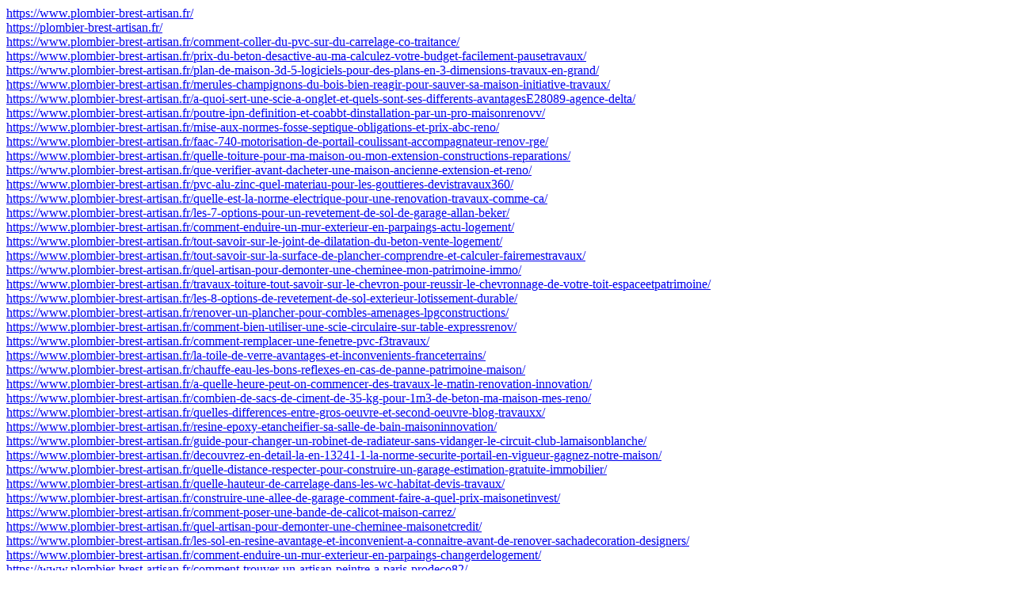

--- FILE ---
content_type: text/html; charset=utf-8
request_url: https://www.plombier-brest-artisan.fr/sitemap.html
body_size: 2817
content:
<a href=https://www.plombier-brest-artisan.fr/>https://www.plombier-brest-artisan.fr/</a><br><a href=https://plombier-brest-artisan.fr/>https://plombier-brest-artisan.fr/</a><br><a href='https://www.plombier-brest-artisan.fr/comment-coller-du-pvc-sur-du-carrelage-co-traitance/'>https://www.plombier-brest-artisan.fr/comment-coller-du-pvc-sur-du-carrelage-co-traitance/</a><br><a href='https://www.plombier-brest-artisan.fr/prix-du-beton-desactive-au-ma-calculez-votre-budget-facilement-pausetravaux/'>https://www.plombier-brest-artisan.fr/prix-du-beton-desactive-au-ma-calculez-votre-budget-facilement-pausetravaux/</a><br><a href='https://www.plombier-brest-artisan.fr/plan-de-maison-3d-5-logiciels-pour-des-plans-en-3-dimensions-travaux-en-grand/'>https://www.plombier-brest-artisan.fr/plan-de-maison-3d-5-logiciels-pour-des-plans-en-3-dimensions-travaux-en-grand/</a><br><a href='https://www.plombier-brest-artisan.fr/merules-champignons-du-bois-bien-reagir-pour-sauver-sa-maison-initiative-travaux/'>https://www.plombier-brest-artisan.fr/merules-champignons-du-bois-bien-reagir-pour-sauver-sa-maison-initiative-travaux/</a><br><a href='https://www.plombier-brest-artisan.fr/a-quoi-sert-une-scie-a-onglet-et-quels-sont-ses-differents-avantagesE28089-agence-delta/'>https://www.plombier-brest-artisan.fr/a-quoi-sert-une-scie-a-onglet-et-quels-sont-ses-differents-avantagesE28089-agence-delta/</a><br><a href='https://www.plombier-brest-artisan.fr/poutre-ipn-definition-et-coabbt-dinstallation-par-un-pro-maisonrenovv/'>https://www.plombier-brest-artisan.fr/poutre-ipn-definition-et-coabbt-dinstallation-par-un-pro-maisonrenovv/</a><br><a href='https://www.plombier-brest-artisan.fr/mise-aux-normes-fosse-septique-obligations-et-prix-abc-reno/'>https://www.plombier-brest-artisan.fr/mise-aux-normes-fosse-septique-obligations-et-prix-abc-reno/</a><br><a href='https://www.plombier-brest-artisan.fr/faac-740-motorisation-de-portail-coulissant-accompagnateur-renov-rge/'>https://www.plombier-brest-artisan.fr/faac-740-motorisation-de-portail-coulissant-accompagnateur-renov-rge/</a><br><a href='https://www.plombier-brest-artisan.fr/quelle-toiture-pour-ma-maison-ou-mon-extension-constructions-reparations/'>https://www.plombier-brest-artisan.fr/quelle-toiture-pour-ma-maison-ou-mon-extension-constructions-reparations/</a><br><a href='https://www.plombier-brest-artisan.fr/que-verifier-avant-dacheter-une-maison-ancienne-extension-et-reno/'>https://www.plombier-brest-artisan.fr/que-verifier-avant-dacheter-une-maison-ancienne-extension-et-reno/</a><br><a href='https://www.plombier-brest-artisan.fr/pvc-alu-zinc-quel-materiau-pour-les-gouttieres-devistravaux360/'>https://www.plombier-brest-artisan.fr/pvc-alu-zinc-quel-materiau-pour-les-gouttieres-devistravaux360/</a><br><a href='https://www.plombier-brest-artisan.fr/quelle-est-la-norme-electrique-pour-une-renovation-travaux-comme-ca/'>https://www.plombier-brest-artisan.fr/quelle-est-la-norme-electrique-pour-une-renovation-travaux-comme-ca/</a><br><a href='https://www.plombier-brest-artisan.fr/les-7-options-pour-un-revetement-de-sol-de-garage-allan-beker/'>https://www.plombier-brest-artisan.fr/les-7-options-pour-un-revetement-de-sol-de-garage-allan-beker/</a><br><a href='https://www.plombier-brest-artisan.fr/comment-enduire-un-mur-exterieur-en-parpaings-actu-logement/'>https://www.plombier-brest-artisan.fr/comment-enduire-un-mur-exterieur-en-parpaings-actu-logement/</a><br><a href='https://www.plombier-brest-artisan.fr/tout-savoir-sur-le-joint-de-dilatation-du-beton-vente-logement/'>https://www.plombier-brest-artisan.fr/tout-savoir-sur-le-joint-de-dilatation-du-beton-vente-logement/</a><br><a href='https://www.plombier-brest-artisan.fr/tout-savoir-sur-la-surface-de-plancher-comprendre-et-calculer-fairemestravaux/'>https://www.plombier-brest-artisan.fr/tout-savoir-sur-la-surface-de-plancher-comprendre-et-calculer-fairemestravaux/</a><br><a href='https://www.plombier-brest-artisan.fr/quel-artisan-pour-demonter-une-cheminee-mon-patrimoine-immo/'>https://www.plombier-brest-artisan.fr/quel-artisan-pour-demonter-une-cheminee-mon-patrimoine-immo/</a><br><a href='https://www.plombier-brest-artisan.fr/travaux-toiture-tout-savoir-sur-le-chevron-pour-reussir-le-chevronnage-de-votre-toit-espaceetpatrimoine/'>https://www.plombier-brest-artisan.fr/travaux-toiture-tout-savoir-sur-le-chevron-pour-reussir-le-chevronnage-de-votre-toit-espaceetpatrimoine/</a><br><a href='https://www.plombier-brest-artisan.fr/les-8-options-de-revetement-de-sol-exterieur-lotissement-durable/'>https://www.plombier-brest-artisan.fr/les-8-options-de-revetement-de-sol-exterieur-lotissement-durable/</a><br><a href='https://www.plombier-brest-artisan.fr/renover-un-plancher-pour-combles-amenages-lpgconstructions/'>https://www.plombier-brest-artisan.fr/renover-un-plancher-pour-combles-amenages-lpgconstructions/</a><br><a href='https://www.plombier-brest-artisan.fr/comment-bien-utiliser-une-scie-circulaire-sur-table-expressrenov/'>https://www.plombier-brest-artisan.fr/comment-bien-utiliser-une-scie-circulaire-sur-table-expressrenov/</a><br><a href='https://www.plombier-brest-artisan.fr/comment-remplacer-une-fenetre-pvc-f3travaux/'>https://www.plombier-brest-artisan.fr/comment-remplacer-une-fenetre-pvc-f3travaux/</a><br><a href='https://www.plombier-brest-artisan.fr/la-toile-de-verre-avantages-et-inconvenients-franceterrains/'>https://www.plombier-brest-artisan.fr/la-toile-de-verre-avantages-et-inconvenients-franceterrains/</a><br><a href='https://www.plombier-brest-artisan.fr/chauffe-eau-les-bons-reflexes-en-cas-de-panne-patrimoine-maison/'>https://www.plombier-brest-artisan.fr/chauffe-eau-les-bons-reflexes-en-cas-de-panne-patrimoine-maison/</a><br><a href='https://www.plombier-brest-artisan.fr/a-quelle-heure-peut-on-commencer-des-travaux-le-matin-renovation-innovation/'>https://www.plombier-brest-artisan.fr/a-quelle-heure-peut-on-commencer-des-travaux-le-matin-renovation-innovation/</a><br><a href='https://www.plombier-brest-artisan.fr/combien-de-sacs-de-ciment-de-35-kg-pour-1m3-de-beton-ma-maison-mes-reno/'>https://www.plombier-brest-artisan.fr/combien-de-sacs-de-ciment-de-35-kg-pour-1m3-de-beton-ma-maison-mes-reno/</a><br><a href='https://www.plombier-brest-artisan.fr/quelles-differences-entre-gros-oeuvre-et-second-oeuvre-blog-travauxx/'>https://www.plombier-brest-artisan.fr/quelles-differences-entre-gros-oeuvre-et-second-oeuvre-blog-travauxx/</a><br><a href='https://www.plombier-brest-artisan.fr/resine-epoxy-etancheifier-sa-salle-de-bain-maisoninnovation/'>https://www.plombier-brest-artisan.fr/resine-epoxy-etancheifier-sa-salle-de-bain-maisoninnovation/</a><br><a href='https://www.plombier-brest-artisan.fr/guide-pour-changer-un-robinet-de-radiateur-sans-vidanger-le-circuit-club-lamaisonblanche/'>https://www.plombier-brest-artisan.fr/guide-pour-changer-un-robinet-de-radiateur-sans-vidanger-le-circuit-club-lamaisonblanche/</a><br><a href='https://www.plombier-brest-artisan.fr/decouvrez-en-detail-la-en-13241-1-la-norme-securite-portail-en-vigueur-gagnez-notre-maison/'>https://www.plombier-brest-artisan.fr/decouvrez-en-detail-la-en-13241-1-la-norme-securite-portail-en-vigueur-gagnez-notre-maison/</a><br><a href='https://www.plombier-brest-artisan.fr/quelle-distance-respecter-pour-construire-un-garage-estimation-gratuite-immobilier/'>https://www.plombier-brest-artisan.fr/quelle-distance-respecter-pour-construire-un-garage-estimation-gratuite-immobilier/</a><br><a href='https://www.plombier-brest-artisan.fr/quelle-hauteur-de-carrelage-dans-les-wc-habitat-devis-travaux/'>https://www.plombier-brest-artisan.fr/quelle-hauteur-de-carrelage-dans-les-wc-habitat-devis-travaux/</a><br><a href='https://www.plombier-brest-artisan.fr/construire-une-allee-de-garage-comment-faire-a-quel-prix-maisonetinvest/'>https://www.plombier-brest-artisan.fr/construire-une-allee-de-garage-comment-faire-a-quel-prix-maisonetinvest/</a><br><a href='https://www.plombier-brest-artisan.fr/comment-poser-une-bande-de-calicot-maison-carrez/'>https://www.plombier-brest-artisan.fr/comment-poser-une-bande-de-calicot-maison-carrez/</a><br><a href='https://www.plombier-brest-artisan.fr/quel-artisan-pour-demonter-une-cheminee-maisonetcredit/'>https://www.plombier-brest-artisan.fr/quel-artisan-pour-demonter-une-cheminee-maisonetcredit/</a><br><a href='https://www.plombier-brest-artisan.fr/les-sol-en-resine-avantage-et-inconvenient-a-connaitre-avant-de-renover-sachadecoration-designers/'>https://www.plombier-brest-artisan.fr/les-sol-en-resine-avantage-et-inconvenient-a-connaitre-avant-de-renover-sachadecoration-designers/</a><br><a href='https://www.plombier-brest-artisan.fr/comment-enduire-un-mur-exterieur-en-parpaings-changerdelogement/'>https://www.plombier-brest-artisan.fr/comment-enduire-un-mur-exterieur-en-parpaings-changerdelogement/</a><br><a href='https://www.plombier-brest-artisan.fr/comment-trouver-un-artisan-peintre-a-paris-prodeco82/'>https://www.plombier-brest-artisan.fr/comment-trouver-un-artisan-peintre-a-paris-prodeco82/</a><br><a href='https://www.plombier-brest-artisan.fr/plan-de-maison-3d-5-logiciels-pour-des-plans-en-3-dimensions-univers-des-travaux/'>https://www.plombier-brest-artisan.fr/plan-de-maison-3d-5-logiciels-pour-des-plans-en-3-dimensions-univers-des-travaux/</a><br><a href='https://www.plombier-brest-artisan.fr/installer-une-prise-tv-travaux-interieurexterieur/'>https://www.plombier-brest-artisan.fr/installer-une-prise-tv-travaux-interieurexterieur/</a><br><a href='https://www.plombier-brest-artisan.fr/quelle-epaisseur-de-gravier-pour-une-allee-faitesvostravaux/'>https://www.plombier-brest-artisan.fr/quelle-epaisseur-de-gravier-pour-une-allee-faitesvostravaux/</a><br><a href='https://www.plombier-brest-artisan.fr/renovation-comment-moderniser-la-cuisine-univers-travaux/'>https://www.plombier-brest-artisan.fr/renovation-comment-moderniser-la-cuisine-univers-travaux/</a><br><a href='https://www.plombier-brest-artisan.fr/combien-coute-la-construction-dune-maison-maisonsboutillet/'>https://www.plombier-brest-artisan.fr/combien-coute-la-construction-dune-maison-maisonsboutillet/</a><br><a href='https://www.plombier-brest-artisan.fr/quelles-precautions-avant-de-casser-un-mur-porteur-notre-habitat/'>https://www.plombier-brest-artisan.fr/quelles-precautions-avant-de-casser-un-mur-porteur-notre-habitat/</a><br><a href='https://www.plombier-brest-artisan.fr/quels-sont-les-bois-imputrescibles-tout-bricolage/'>https://www.plombier-brest-artisan.fr/quels-sont-les-bois-imputrescibles-tout-bricolage/</a><br><a href='https://www.plombier-brest-artisan.fr/quelles-sont-les-meilleures-applications-3d-pour-la-renovation-travauxmarhez/'>https://www.plombier-brest-artisan.fr/quelles-sont-les-meilleures-applications-3d-pour-la-renovation-travauxmarhez/</a><br><a href='https://www.plombier-brest-artisan.fr/la-toile-de-verre-avantages-et-inconvenients-maisonfrance-immo/'>https://www.plombier-brest-artisan.fr/la-toile-de-verre-avantages-et-inconvenients-maisonfrance-immo/</a><br><a href='https://www.plombier-brest-artisan.fr/comment-renover-une-cheminee-rustique-annonces-maisons/'>https://www.plombier-brest-artisan.fr/comment-renover-une-cheminee-rustique-annonces-maisons/</a><br><a href='https://www.plombier-brest-artisan.fr/relooker-une-cuisine-rustique-7-etapes-pour-moderniser-de-a-a-z-ma-maison-mon-monde/'>https://www.plombier-brest-artisan.fr/relooker-une-cuisine-rustique-7-etapes-pour-moderniser-de-a-a-z-ma-maison-mon-monde/</a><br><a href='https://www.plombier-brest-artisan.fr/le-chemisage-un-procede-interessant-pour-la-renovation-de-conduit-de-cheminee-maison-et-toit/'>https://www.plombier-brest-artisan.fr/le-chemisage-un-procede-interessant-pour-la-renovation-de-conduit-de-cheminee-maison-et-toit/</a><br><a href='https://www.plombier-brest-artisan.fr/tout-savoir-sur-le-joint-de-dilatation-du-beton-nouvelle-adresse/'>https://www.plombier-brest-artisan.fr/tout-savoir-sur-le-joint-de-dilatation-du-beton-nouvelle-adresse/</a><br><a href='https://www.plombier-brest-artisan.fr/prix-pour-refaire-une-toiture-de-100-m2-pourlesmacons/'>https://www.plombier-brest-artisan.fr/prix-pour-refaire-une-toiture-de-100-m2-pourlesmacons/</a><br><a href='https://www.plombier-brest-artisan.fr/prix-maison-a-ossature-bois-les-tarifs-au-ma-a-connaatre-beautravaux/'>https://www.plombier-brest-artisan.fr/prix-maison-a-ossature-bois-les-tarifs-au-ma-a-connaatre-beautravaux/</a><br><a href='https://www.plombier-brest-artisan.fr/la-toile-de-verre-avantages-et-inconvenients-construit-renove/'>https://www.plombier-brest-artisan.fr/la-toile-de-verre-avantages-et-inconvenients-construit-renove/</a><br><a href='https://www.plombier-brest-artisan.fr/quelle-puissance-radiateur-par-m2-alto-immobilier/'>https://www.plombier-brest-artisan.fr/quelle-puissance-radiateur-par-m2-alto-immobilier/</a><br><a href='https://www.plombier-brest-artisan.fr/renovation-comment-moderniser-la-cuisine-bati-expert/'>https://www.plombier-brest-artisan.fr/renovation-comment-moderniser-la-cuisine-bati-expert/</a><br><a href='https://www.plombier-brest-artisan.fr/classe-energie-maison-les-7-classes-existantes-decryptees-petites-renovations/'>https://www.plombier-brest-artisan.fr/classe-energie-maison-les-7-classes-existantes-decryptees-petites-renovations/</a><br><a href='https://www.plombier-brest-artisan.fr/les-8-options-de-revetement-de-sol-exterieur-autravaux/'>https://www.plombier-brest-artisan.fr/les-8-options-de-revetement-de-sol-exterieur-autravaux/</a><br><a href='https://www.plombier-brest-artisan.fr/utilisation-de-la-filasse-que-savoir-a-propos-ventemaisontoulouse/'>https://www.plombier-brest-artisan.fr/utilisation-de-la-filasse-que-savoir-a-propos-ventemaisontoulouse/</a><br><a href='https://www.plombier-brest-artisan.fr/quelle-dalle-osb-choisir-diagnostics-immobiliers-24/'>https://www.plombier-brest-artisan.fr/quelle-dalle-osb-choisir-diagnostics-immobiliers-24/</a><br><a href='https://www.plombier-brest-artisan.fr/materiaux-pour-terrasse-suspendue-en-acier-guide-complet-creuse-immo/'>https://www.plombier-brest-artisan.fr/materiaux-pour-terrasse-suspendue-en-acier-guide-complet-creuse-immo/</a><br><a href='https://www.plombier-brest-artisan.fr/comment-poser-une-bande-de-calicot-famille-foyer/'>https://www.plombier-brest-artisan.fr/comment-poser-une-bande-de-calicot-famille-foyer/</a><br><a href='https://www.plombier-brest-artisan.fr/scie-circulaire-bosch-pks-55-a-decouvrez-sa-performance-et-precision-laforet-immobilier-marseille/'>https://www.plombier-brest-artisan.fr/scie-circulaire-bosch-pks-55-a-decouvrez-sa-performance-et-precision-laforet-immobilier-marseille/</a><br><a href='https://www.plombier-brest-artisan.fr/prix-isolation-exterieure-2021-les-bons-tarifs-au-ma-aides-dsot/'>https://www.plombier-brest-artisan.fr/prix-isolation-exterieure-2021-les-bons-tarifs-au-ma-aides-dsot/</a><br><a href='https://www.plombier-brest-artisan.fr/qu-est-ce-qui-differencie-le-beton-lave-du-beton-desactiveE28089-gros-chantiers/'>https://www.plombier-brest-artisan.fr/qu-est-ce-qui-differencie-le-beton-lave-du-beton-desactiveE28089-gros-chantiers/</a><br><a href='https://www.plombier-brest-artisan.fr/pose-de-placo-ce-quail-faut-savoir-avant-de-vous-lancer-maison-renovations/'>https://www.plombier-brest-artisan.fr/pose-de-placo-ce-quail-faut-savoir-avant-de-vous-lancer-maison-renovations/</a><br><a href='https://www.plombier-brest-artisan.fr/charpente-a-croupe-types-caracteristiques-avantages-lotisseur-calvados/'>https://www.plombier-brest-artisan.fr/charpente-a-croupe-types-caracteristiques-avantages-lotisseur-calvados/</a><br><a href='https://www.plombier-brest-artisan.fr/merules-champignons-du-bois-bien-reagir-pour-sauver-sa-maison-habitat-vivable/'>https://www.plombier-brest-artisan.fr/merules-champignons-du-bois-bien-reagir-pour-sauver-sa-maison-habitat-vivable/</a><br><a href='https://www.plombier-brest-artisan.fr/prix-pose-carrelage-tarifs-au-m2-exemple-de-devis-carreleur-renaudtravaux/'>https://www.plombier-brest-artisan.fr/prix-pose-carrelage-tarifs-au-m2-exemple-de-devis-carreleur-renaudtravaux/</a><br><a href='https://www.plombier-brest-artisan.fr/retirer-une-cheville-a-expansion-de-type-molly-sans-rien-abimer-mes-renovations/'>https://www.plombier-brest-artisan.fr/retirer-une-cheville-a-expansion-de-type-molly-sans-rien-abimer-mes-renovations/</a><br><a href='https://www.plombier-brest-artisan.fr/poutre-ipn-definition-et-coabbt-dinstallation-par-un-pro-travaux-xl/'>https://www.plombier-brest-artisan.fr/poutre-ipn-definition-et-coabbt-dinstallation-par-un-pro-travaux-xl/</a><br><a href='https://www.plombier-brest-artisan.fr/quel-materiel-est-necessaire-pour-devenir-artisan-macon-fmauret-architecte/'>https://www.plombier-brest-artisan.fr/quel-materiel-est-necessaire-pour-devenir-artisan-macon-fmauret-architecte/</a><br><a href='https://www.plombier-brest-artisan.fr/comment-couper-un-miroir-sans-molette-dansmademeure/'>https://www.plombier-brest-artisan.fr/comment-couper-un-miroir-sans-molette-dansmademeure/</a><br><a href='https://www.plombier-brest-artisan.fr/tout-savoir-sur-le-film-adhesif-miroir-sans-tain-objetdesalon/'>https://www.plombier-brest-artisan.fr/tout-savoir-sur-le-film-adhesif-miroir-sans-tain-objetdesalon/</a><br><a href='https://www.plombier-brest-artisan.fr/pose-de-placo-ce-quail-faut-savoir-avant-de-vous-lancer-conseilshabitat/'>https://www.plombier-brest-artisan.fr/pose-de-placo-ce-quail-faut-savoir-avant-de-vous-lancer-conseilshabitat/</a><br><a href='https://www.plombier-brest-artisan.fr/prix-maison-a-ossature-bois-les-tarifs-au-ma-a-connaatre-outils-renovation/'>https://www.plombier-brest-artisan.fr/prix-maison-a-ossature-bois-les-tarifs-au-ma-a-connaatre-outils-renovation/</a><br><a href='https://www.plombier-brest-artisan.fr/quelle-distance-respecter-pour-construire-un-garage-architecture-esprit-plan/'>https://www.plombier-brest-artisan.fr/quelle-distance-respecter-pour-construire-un-garage-architecture-esprit-plan/</a><br><a href='https://www.plombier-brest-artisan.fr/prix-maison-ac2a0-ossature-bois-les-tarifs-au-mac2b2-ac2a0-connaac2aetre-experience-travaux/'>https://www.plombier-brest-artisan.fr/prix-maison-ac2a0-ossature-bois-les-tarifs-au-mac2b2-ac2a0-connaac2aetre-experience-travaux/</a><br><a href='https://www.plombier-brest-artisan.fr/cerfa-de-la-declaration-prealable-de-travaux-cherche-immobilier-france/'>https://www.plombier-brest-artisan.fr/cerfa-de-la-declaration-prealable-de-travaux-cherche-immobilier-france/</a><br><a href='https://www.plombier-brest-artisan.fr/le-chemisage-un-procede-interessant-pour-la-renovation-de-conduit-de-cheminee-renaudtravaux/'>https://www.plombier-brest-artisan.fr/le-chemisage-un-procede-interessant-pour-la-renovation-de-conduit-de-cheminee-renaudtravaux/</a><br><a href='https://www.plombier-brest-artisan.fr/prix-toiture-quel-budget-prevoir-pour-refaire-2f-reparer-le-toi-passions-travaux/'>https://www.plombier-brest-artisan.fr/prix-toiture-quel-budget-prevoir-pour-refaire-2f-reparer-le-toi-passions-travaux/</a><br><a href='https://www.plombier-brest-artisan.fr/prix-maison-a-ossature-bois-les-tarifs-au-ma-a-connaatre-reno-et-amenagement/'>https://www.plombier-brest-artisan.fr/prix-maison-a-ossature-bois-les-tarifs-au-ma-a-connaatre-reno-et-amenagement/</a><br><a href='https://www.plombier-brest-artisan.fr/comment-degraisser-du-bois-avant-peinture-habitat-creation-design/'>https://www.plombier-brest-artisan.fr/comment-degraisser-du-bois-avant-peinture-habitat-creation-design/</a><br><a href='https://www.plombier-brest-artisan.fr/prix-isolation-exterieure-2021-les-bons-tarifs-au-ma-aides-irpp/'>https://www.plombier-brest-artisan.fr/prix-isolation-exterieure-2021-les-bons-tarifs-au-ma-aides-irpp/</a><br><a href='https://www.plombier-brest-artisan.fr/comment-enduire-un-mur-exterieur-en-parpaings-home-dome-aventure-travaux/'>https://www.plombier-brest-artisan.fr/comment-enduire-un-mur-exterieur-en-parpaings-home-dome-aventure-travaux/</a><br><a href='https://www.plombier-brest-artisan.fr/installation-quelle-reglementation-pour-fenetre-de-toit-tout-en-reno/'>https://www.plombier-brest-artisan.fr/installation-quelle-reglementation-pour-fenetre-de-toit-tout-en-reno/</a><br><a href='https://www.plombier-brest-artisan.fr/le-beton-maigre-dosage-prix-et-pose-residencepro/'>https://www.plombier-brest-artisan.fr/le-beton-maigre-dosage-prix-et-pose-residencepro/</a><br><a href='https://www.plombier-brest-artisan.fr/quel-est-le-prix-du-gravier-de-carriare-au-m3-et-a-la-tonne-ange-immobilier/'>https://www.plombier-brest-artisan.fr/quel-est-le-prix-du-gravier-de-carriare-au-m3-et-a-la-tonne-ange-immobilier/</a><br><a href='https://www.plombier-brest-artisan.fr/quels-sont-les-bois-imputrescibles-quelles-materiaux/'>https://www.plombier-brest-artisan.fr/quels-sont-les-bois-imputrescibles-quelles-materiaux/</a><br><a href='https://www.plombier-brest-artisan.fr/tablette-de-radiateur-comment-bien-choisir-logement-en-direct/'>https://www.plombier-brest-artisan.fr/tablette-de-radiateur-comment-bien-choisir-logement-en-direct/</a><br><a href='https://www.plombier-brest-artisan.fr/plan-de-maison-3d-5-logiciels-pour-des-plans-en-3-dimensions-jfc-travaux/'>https://www.plombier-brest-artisan.fr/plan-de-maison-3d-5-logiciels-pour-des-plans-en-3-dimensions-jfc-travaux/</a>